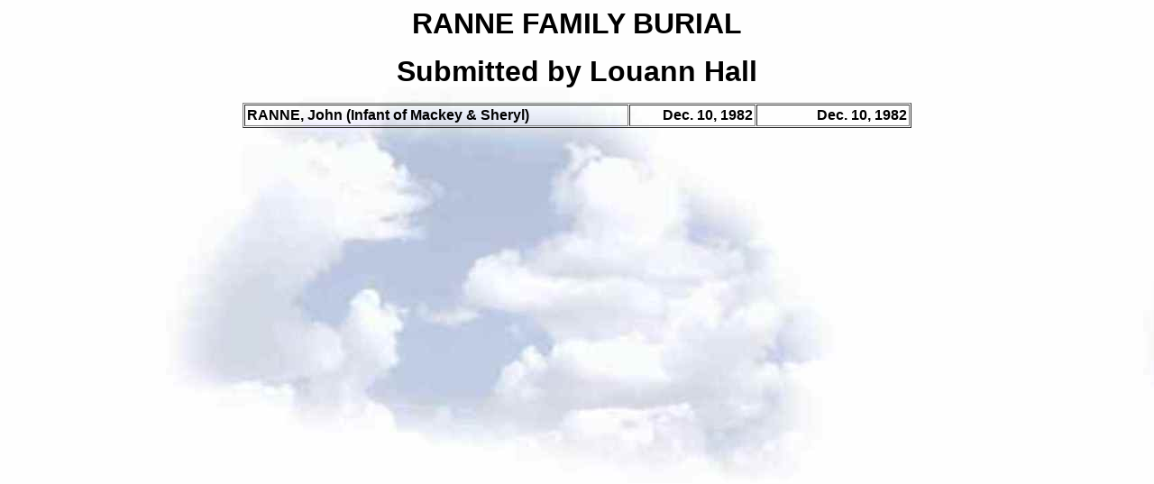

--- FILE ---
content_type: text/html
request_url: http://www.cemeteries-of-tx.com/Wtx/McCulloch/cemetery/ranne.htm
body_size: 1171
content:
<html>

<head>
<meta http-equiv="Content-Language" content="en-us">
<meta http-equiv="Content-Type" content="text/html; charset=windows-1252">
<meta name="GENERATOR" content="Microsoft FrontPage 6.0">
<meta name="ProgId" content="FrontPage.Editor.Document">
<title>Ranne Family Burial, McCulloch Co. Cemeteries of Tx, Gloria B. Mayfield</title>
</head>

<body background="../../gifsss/wtxsky.jpg">

<p align="center"><font size="6" face="Arial"><b>RANNE FAMILY BURIAL</b></font></p>
<p align="center"><font size="6" face="Arial"><b>Submitted by Louann Hall</b></font></p>

<div align="center">
  <center>
  <table CELLSPACING="1" BORDER="1" CELLPADDING="2" WIDTH="742">
    <tr>
      <td WIDTH="418" HEIGHT="16">
        <p ALIGN="LEFT"><b><font face="Arial" size="3">RANNE, John (Infant of
        Mackey &amp; Sheryl)</font></b></td>
      <td WIDTH="134" HEIGHT="16">
        <p ALIGN="RIGHT"><b><font face="Arial" size="3">Dec. 10, 1982</font></b></td>
      <td WIDTH="162" HEIGHT="16">
        <p ALIGN="RIGHT"><b><font face="Arial" size="3">Dec. 10, 1982</font></b></td>
    </tr>
  </table>
  </center>
</div>

</body>

</html>
